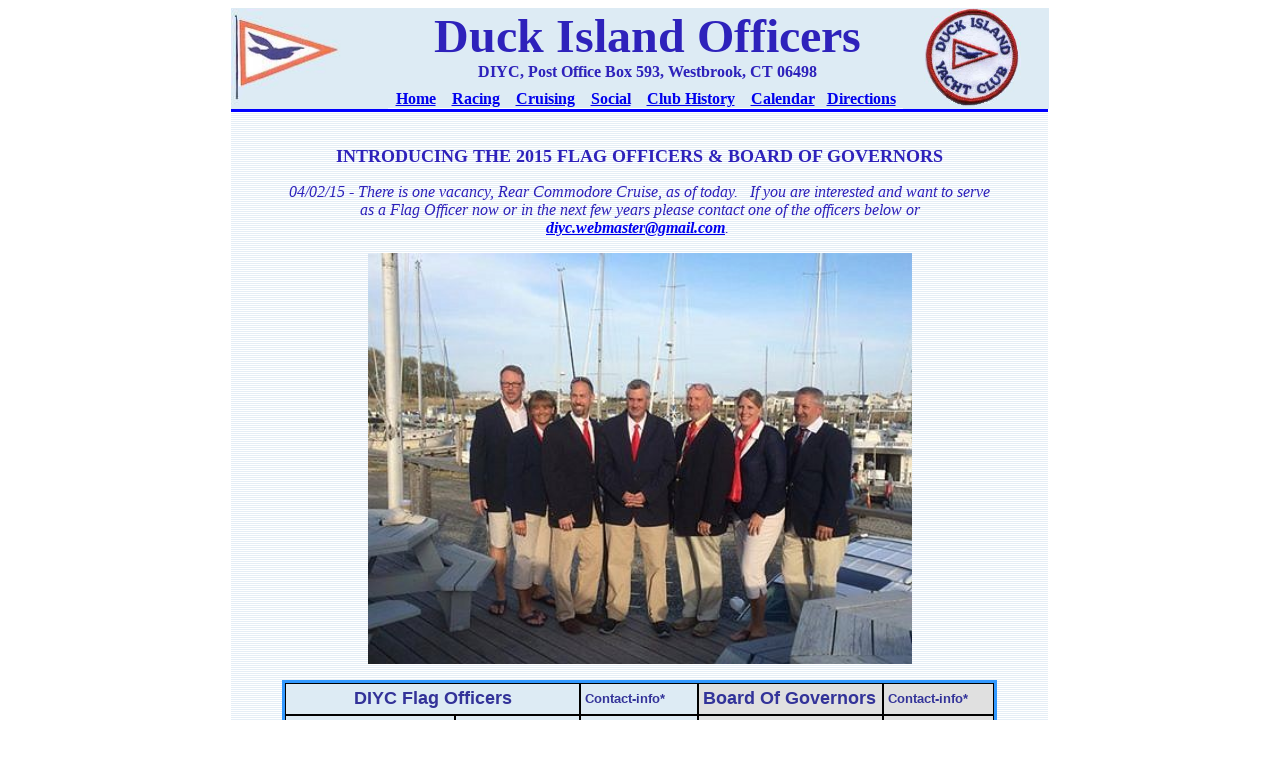

--- FILE ---
content_type: text/html
request_url: http://www.diyc.com/Officers-2015.htm
body_size: 2907
content:
<html xmlns:v="urn:schemas-microsoft-com:vml" xmlns:o="urn:schemas-microsoft-com:office:office" xmlns="http://www.w3.org/TR/REC-html40">

<head>
<meta http-equiv="Content-Language" content="en-us">
<meta name="GENERATOR" content="Microsoft FrontPage 6.0">
<meta name="ProgId" content="FrontPage.Editor.Document">
<meta http-equiv="Content-Type" content="text/html; charset=windows-1252">

<title>Duck Island Yacht Club Officers</title>
<style>
body{background:none}</style>
<!-- Begin Google Analytics Script --> 
<script type="text/javascript">

  var _gaq = _gaq || [];
  _gaq.push(['_setAccount', 'UA-42333341-1']);
  _gaq.push(['_setDomainName', 'diyc.com']);
  _gaq.push(['_trackPageview']);

  (function() {
    var ga = document.createElement('script'); ga.type = 'text/javascript'; ga.async = true;
    ga.src = ('https:' == document.location.protocol ? 'https://ssl' : 'http://www') + 

'.google-analytics.com/ga.js';
    var s = document.getElementsByTagName('script')[0]; s.parentNode.insertBefore(ga, s);
  })();

</script>
<!-- End Google Analytics Script --> 
</head>

<body style="background-color: #FFFFFF">

<center>
<table cellSpacing="0" cellPadding="0" width="641" border="0">
  <tr>
    <td width="864">
    <table cellSpacing="0" cellPadding="0" width="818" border="0" height="86">
      <tr>
        <td width="598" height="86" rowspan="2" bgcolor="#DDEBF4">
        <div style="background-color: #DDEBF4">
          <img border="0" src="Images-main/sduck.jpg" width="110" height="99"></div>
        </td>
        <td width="499" height="55" bgcolor="#DDEBF4">
        <p align="center"><b><span style="background-color: #DDEBF4">
        <font color="#2E22BB" size="1">&nbsp;</font><font size="7" color="#2E22BB">Duck 
		Island 
        Officers</font></span></b></td>
        <td width="403" height="86" rowspan="2" bgcolor="#DDEBF4">
        <div style="width: 118; height: 101; background-color: #DDEBF4">
          <p align="right">
          <img border="0" src="Images-main/patch.jpg" width="97" height="101"></div>
        </td>
      </tr>
      <tr>
        <td width="499" height="31">
        <div style="width: 515; height: 45; background-color: #DDEBF4">
          <p style="margin-top: 0; margin-bottom: 9px" align="center"><b>
          <font color="#2E22BB">&nbsp;DIYC, Post Office Box 593, Westbrook, CT 
			06498</font></b><p style="margin-top: 0; margin-bottom: 9px" align="center">
			<b>
          <span style="background-color: #DDEBF4"><font color="#C90E29">
			<a href="index.html">Home</a></font>&nbsp;&nbsp;&nbsp;
          </span></b><span style="background-color: #DDEBF4; font-weight:700"><font color="#C90E29">
			<a href="Race/Racing-main.htm">Racing</a></font>&nbsp;&nbsp; &nbsp;<font color="#2E22BB"><a href="Cruise/Cruise-main.htm">Cruising</a></font>&nbsp;&nbsp;&nbsp; 
          <font color="#2E22BB"> 
          <a href="Social/Social-Main.htm">Social</a>&nbsp;&nbsp;&nbsp;
          <a href="Club-History.htm">Club History</a>&nbsp;&nbsp;&nbsp;
          <a href="Calendar/_Redirect.htm">Calendar</a></font></span><b><span style="background-color: #DDEBF4"><font color="#2E22BB">&nbsp;&nbsp; </font></span></b><span style="background-color: #DDEBF4; font-weight:700"> 
          <font color="#2E22BB"> 
          <a href="Directions-1-3-03.htm">Directions</a></font></span></div>
        </td>
      </tr>
    </table>
    </td>
  </tr>
  <tr>
    <td vAlign="top" height="100%" width="864">
    <table cellSpacing="0" cellPadding="0" width="817" border="0" height="303">
      <tr>
        <td vAlign="top" width="817" background="2002-webpages/line_bg.gif" height="303" style="border-top-style: solid; border-top-color: #0000FF;>                                     
        &nbsp;<p>&nbsp;</p>
		<p>&nbsp;</p>
		<p>&nbsp;</p>
		<p>&nbsp;</td>
      </tr>
    </table>
    </td>
  </tr>
</table>
</center>

<p align="center">&nbsp;<p align="center"><b>
		<font color="#2E22BB" size="4">INTRODUCING THE 2015 FLAG OFFICERS &amp; BOARD OF 
		GOVERNORS</font></b></p>
		<p align="center" style="margin-left: 50px; margin-right: 50px">
		<font color="#2E22BB"><i>04/02/15 - </i></font><i>
		<font color="#2E22BB">There is one vacancy, Rear Commodore Cruise, as of today.&nbsp;&nbsp; If you are interested and want to serve as a Flag Officer 
		now or in the next few years please contact 
		one of the officers below or <b>
		<a href="mailto:diyc.webmaster@gmail.com?subject=OFFICER_VACANCIES">
		diyc.webmaster@gmail.com</a></b>.&nbsp; </font></i></p>
		<p align="center" style="margin-left: 50px; margin-right: 50px">
		<img border="0" src="Images-main/2015-Officers.jpg" width="544" height="411"></p>
		<div align="center">
			<table CELLSPACING="0" BORDERCOLOR="#3399FF" CELLPADDING="3" WIDTH="715" DIR="ltr">
				<tr>
					<td WIDTH="41%" BGCOLOR="#DDEBF4" HEIGHT="32" colspan="2" style="border-style: solid; border-width: 1px; padding-left: 4px; padding-right: 4px; padding-top: 1px; padding-bottom: 1px" bordercolor="#2E22BB">
					<font FACE="Arial" COLOR="#333399" size="4"><b>
					<p ALIGN="center">DIYC Flag Officers</b></font></td>
					<td WIDTH="16%" BGCOLOR="#DDEBF4" HEIGHT="32" style="border-style: solid; border-width: 1px; padding-left: 4px; padding-right: 4px; padding-top: 1px; padding-bottom: 1px" bordercolor="#2E22BB">
					<font FACE="Arial" SIZE="2" COLOR="#333399"><b>
					<p ALIGN="LEFT">Contact-info*</b></font></td>
					<td WIDTH="25%" BGCOLOR="#E0E0E0" HEIGHT="32" style="border-style: solid; border-width: 1px; padding-left: 4px; padding-right: 4px; padding-top: 1px; padding-bottom: 1px" bordercolor="#2E22BB">
					<font FACE="Arial" COLOR="#333399" size="4"><b>
					<p ALIGN="LEFT">Board Of Governors</b></font></td>
					<td WIDTH="15%" BGCOLOR="#E0E0E0" HEIGHT="32" style="border-style: solid; border-width: 1px; padding-left: 4px; padding-right: 4px; padding-top: 1px; padding-bottom: 1px" bordercolor="#2E22BB">
					<font FACE="Arial" SIZE="2" COLOR="#333399"><b>
					Contact-info*</b></font></td>
				</tr>
				<tr>
					<td WIDTH="23%" BGCOLOR="#DDEBF4" HEIGHT="32" style="border-style: solid; border-width: 1px; padding-left: 4px; padding-right: 4px; padding-top: 1px; padding-bottom: 1px" bordercolor="#2E22BB"><b>
					<font FACE="Arial" SIZE="2" color="#C90E29">
					<p ALIGN="LEFT">Commodore</font><font FACE="Arial" SIZE="2" COLOR="#333399">
					</font></b></td>
					<td WIDTH="17%" BGCOLOR="#DDEBF4" HEIGHT="32" style="border-style: solid; border-width: 1px; padding-left: 4px; padding-right: 4px; padding-top: 1px; padding-bottom: 1px" bordercolor="#2E22BB"><b>
					<font face="Arial" size="2" color="#333399">Kevin Carse</font></b></td>
					<td WIDTH="16%" BGCOLOR="#DDEBF4" HEIGHT="32" style="border-style: solid; border-width: 1px; padding-left: 4px; padding-right: 4px; padding-top: 1px; padding-bottom: 1px" bordercolor="#2E22BB">
					<font FACE="Arial" SIZE="2" color="#333399">
					<p ALIGN="LEFT">commodore</font></td>
					<td WIDTH="25%" BGCOLOR="#E0E0E0" HEIGHT="32" style="border-style: solid; border-width: 1px; padding-left: 4px; padding-right: 4px; padding-top: 1px; padding-bottom: 1px" bordercolor="#2E22BB">
					<p ALIGN="LEFT">
					<b>
					<font face="Arial" size="2" color="#333399">Joel Marcus</font></b><font FACE="Arial" SIZE="2" color="#333399"><b>&nbsp; (Chairman)</b></font></td>
					<td WIDTH="15%" BGCOLOR="#E0E0E0" HEIGHT="32" style="border-style: solid; border-width: 1px; padding-left: 4px; padding-right: 4px; padding-top: 1px; padding-bottom: 1px" bordercolor="#2E22BB">
					<font FACE="Arial" SIZE="2" color="#333399">bog.chairman</font></td>
				</tr>
				<tr>
					<td WIDTH="23%" BGCOLOR="#DDEBF4" HEIGHT="32" style="border-style: solid; border-width: 1px; padding-left: 4px; padding-right: 4px; padding-top: 1px; padding-bottom: 1px" bordercolor="#2E22BB"><b>
					<font FACE="Arial" SIZE="2" COLOR="#C90E29">
					<p ALIGN="LEFT">Vice Commodore</font><font FACE="Arial" SIZE="2" color="#333399">
					</font></b></td>
					<td WIDTH="17%" BGCOLOR="#DDEBF4" HEIGHT="32" style="border-style: solid; border-width: 1px; padding-left: 4px; padding-right: 4px; padding-top: 1px; padding-bottom: 1px" bordercolor="#2E22BB"><b>
					<font face="Arial" size="2" color="#333399">Peter Floyd</font></b></td>
					<td WIDTH="16%" BGCOLOR="#DDEBF4" HEIGHT="32" style="border-style: solid; border-width: 1px; padding-left: 4px; padding-right: 4px; padding-top: 1px; padding-bottom: 1px" bordercolor="#2E22BB">
					<font FACE="Arial" SIZE="2" color="#333399">
					<p ALIGN="LEFT">vice.commodore</font></td>
					<td WIDTH="25%" BGCOLOR="#E0E0E0" HEIGHT="32" style="border-style: solid; border-width: 1px; padding-left: 4px; padding-right: 4px; padding-top: 1px; padding-bottom: 1px" bordercolor="#2E22BB">
					<b><font face="Arial" size="2" color="#333399">Kevin Carse</font></b></td>
					<td WIDTH="15%" BGCOLOR="#E0E0E0" HEIGHT="32" style="border-style: solid; border-width: 1px; padding-left: 4px; padding-right: 4px; padding-top: 1px; padding-bottom: 1px" bordercolor="#2E22BB"></td>
				</tr>
				<tr>
					<td WIDTH="23%" BGCOLOR="#DDEBF4" HEIGHT="32" style="border-style: solid; border-width: 1px; padding-left: 4px; padding-right: 4px; padding-top: 1px; padding-bottom: 1px" bordercolor="#2E22BB">
					<font FACE="Arial" SIZE="2" color="#C90E29"><b>
					<p ALIGN="LEFT">Rear Commodore Race</b></font><font FACE="Arial" SIZE="2" COLOR="#333399"> 
					</font></td>
					<td WIDTH="17%" BGCOLOR="#DDEBF4" HEIGHT="32" style="border-style: solid; border-width: 1px; padding-left: 4px; padding-right: 4px; padding-top: 1px; padding-bottom: 1px" bordercolor="#2E22BB">
					<b><font face="Arial" size="2" color="#333399">Todd McKenzie</font></b></td>
					<td WIDTH="16%" BGCOLOR="#DDEBF4" HEIGHT="32" style="border-style: solid; border-width: 1px; padding-left: 4px; padding-right: 4px; padding-top: 1px; padding-bottom: 1px" bordercolor="#2E22BB">
					<font FACE="Arial" SIZE="2" color="#000080">
					<p ALIGN="LEFT">race.chairman</font></td>
					<td WIDTH="25%" BGCOLOR="#E0E0E0" HEIGHT="32" style="border-style: solid; border-width: 1px; padding-left: 4px; padding-right: 4px; padding-top: 1px; padding-bottom: 1px" bordercolor="#2E22BB">
					<b><font face="Arial" size="2" color="#333399">Peter Floyd</font></b></td>
					<td WIDTH="15%" BGCOLOR="#E0E0E0" HEIGHT="32" style="border-style: solid; border-width: 1px; padding-left: 4px; padding-right: 4px; padding-top: 1px; padding-bottom: 1px" bordercolor="#2E22BB"></td>
				</tr>
				<tr>
					<td WIDTH="23%" BGCOLOR="#DDEBF4" HEIGHT="32" style="border-style: solid; border-width: 1px; padding-left: 4px; padding-right: 4px; padding-top: 1px; padding-bottom: 1px" bordercolor="#2E22BB">
					<font FACE="Arial" SIZE="2" color="#C90E29"><b>
					<p ALIGN="LEFT">Rear Commodore Social</b></font><font FACE="Arial" SIZE="2" COLOR="#333399"> 
					</font></td>
					<td WIDTH="17%" BGCOLOR="#DDEBF4" HEIGHT="32" style="border-style: solid; border-width: 1px; padding-left: 4px; padding-right: 4px; padding-top: 1px; padding-bottom: 1px" bordercolor="#2E22BB">
					<b><font color="#000080" face="Arial" size="2">Robin Konrad</font></b></td>
					<td WIDTH="16%" BGCOLOR="#DDEBF4" HEIGHT="32" style="border-style: solid; border-width: 1px; padding-left: 4px; padding-right: 4px; padding-top: 1px; padding-bottom: 1px" bordercolor="#2E22BB">
					<font FACE="Arial" SIZE="2" color="#000080">
					<p ALIGN="LEFT">social.chairman </font></td>
					<td WIDTH="25%" BGCOLOR="#E0E0E0" HEIGHT="32" style="border-style: solid; border-width: 1px; padding-left: 4px; padding-right: 4px; padding-top: 1px; padding-bottom: 1px" bordercolor="#2E22BB">
					<p ALIGN="LEFT">
					<b><font face="Arial" size="2" color="#333399">Mark McCarthy</font></b></td>
					<td WIDTH="15%" BGCOLOR="#E0E0E0" HEIGHT="32" style="border-style: solid; border-width: 1px; padding-left: 4px; padding-right: 4px; padding-top: 1px; padding-bottom: 1px" bordercolor="#2E22BB"></td>
				</tr>
				<tr>
					<td WIDTH="23%" BGCOLOR="#DDEBF4" HEIGHT="32" style="border-style: solid; border-width: 1px; padding-left: 4px; padding-right: 4px; padding-top: 1px; padding-bottom: 1px" bordercolor="#2E22BB">
					<font FACE="Arial" SIZE="2" color="#C90E29"><b>
					<p ALIGN="LEFT">Rear Commodore Cruise</b></font><font FACE="Arial" SIZE="2" COLOR="#333399"> 
					</font></td>
					<td WIDTH="17%" BGCOLOR="#DDEBF4" HEIGHT="32" style="border-style: solid; border-width: 1px; padding-left: 4px; padding-right: 4px; padding-top: 1px; padding-bottom: 1px" bordercolor="#2E22BB">
					<b><font color="#000080" face="Arial" size="2">Vacant</font></b></td>
					<td WIDTH="16%" BGCOLOR="#DDEBF4" HEIGHT="32" style="border-style: solid; border-width: 1px; padding-left: 4px; padding-right: 4px; padding-top: 1px; padding-bottom: 1px" bordercolor="#2E22BB">
					<font color="#DDEBF4" face="Arial" size="2">cruise.chairman</font></td>
					<td WIDTH="25%" BGCOLOR="#E0E0E0" HEIGHT="32" style="border-style: solid; border-width: 1px; padding-left: 4px; padding-right: 4px; padding-top: 1px; padding-bottom: 1px" bordercolor="#2E22BB">
					<p ALIGN="LEFT">
					<b>
					<font face="Arial" size="2" color="#333399">Dick Saunders</font></b></td>
					<td WIDTH="15%" BGCOLOR="#E0E0E0" HEIGHT="32" style="border-style: solid; border-width: 1px; padding-left: 4px; padding-right: 4px; padding-top: 1px; padding-bottom: 1px" bordercolor="#2E22BB"></td>
				</tr>
				<tr>
					<td WIDTH="23%" BGCOLOR="#DDEBF4" HEIGHT="32" style="border-style: solid; border-width: 1px; padding-left: 4px; padding-right: 4px; padding-top: 1px; padding-bottom: 1px" bordercolor="#2E22BB">
					<font FACE="Arial" SIZE="2" color="#C90E29"><b>
					<p ALIGN="LEFT">Treasurer</b></font><font FACE="Arial" SIZE="2" COLOR="#333399"> 
					</font></td>
					<td WIDTH="17%" BGCOLOR="#DDEBF4" HEIGHT="32" style="border-style: solid; border-width: 1px; padding-left: 4px; padding-right: 4px; padding-top: 1px; padding-bottom: 1px" bordercolor="#2E22BB">
					<b><font face="Arial" size="2" color="#333399">Charles 
					Therriault</font></b></td>
					<td WIDTH="16%" BGCOLOR="#DDEBF4" HEIGHT="32" style="border-style: solid; border-width: 1px; padding-left: 4px; padding-right: 4px; padding-top: 1px; padding-bottom: 1px" bordercolor="#2E22BB">
					<font FACE="Arial" SIZE="2" color="#000080">
					<p ALIGN="LEFT">treasurer</font></td>
					<td WIDTH="25%" BGCOLOR="#E0E0E0" HEIGHT="32" style="border-style: solid; border-width: 1px; padding-left: 4px; padding-right: 4px; padding-top: 1px; padding-bottom: 1px" bordercolor="#2E22BB">
					<p ALIGN="LEFT"><b>
					<font face="Arial" size="2" color="#000080">Bob Weinstein</font></b></td>
					<td WIDTH="15%" BGCOLOR="#E0E0E0" HEIGHT="32" style="border-style: solid; border-width: 1px; padding-left: 4px; padding-right: 4px; padding-top: 1px; padding-bottom: 1px" bordercolor="#2E22BB"></td>
				</tr>
				<tr>
					<td WIDTH="23%" BGCOLOR="#DDEBF4" HEIGHT="32" style="border-style: solid; border-width: 1px; padding-left: 4px; padding-right: 4px; padding-top: 1px; padding-bottom: 1px" bordercolor="#2E22BB">
					<font FACE="Arial" SIZE="2" color="#C90E29"><b>
					<p ALIGN="LEFT">Secretary</b></font><font FACE="Arial" SIZE="2" COLOR="#333399"> 
					</font></td>
					<td WIDTH="17%" BGCOLOR="#DDEBF4" HEIGHT="32" style="border-style: solid; border-width: 1px; padding-left: 4px; padding-right: 4px; padding-top: 1px; padding-bottom: 1px" bordercolor="#2E22BB">
					<b><font face="Arial" size="2" color="#333399">Kathy Nauber</font></b></td>
					<td WIDTH="16%" BGCOLOR="#DDEBF4" HEIGHT="32" style="border-style: solid; border-width: 1px; padding-left: 4px; padding-right: 4px; padding-top: 1px; padding-bottom: 1px" bordercolor="#2E22BB">
					<font FACE="Arial" SIZE="2" color="#333399">
					<p ALIGN="LEFT">secretary</font></td>
					<td WIDTH="25%" BGCOLOR="#E0E0E0" HEIGHT="32" style="border-style: solid; border-width: 1px; padding-left: 4px; padding-right: 4px; padding-top: 1px; padding-bottom: 1px" bordercolor="#2E22BB">
					<p ALIGN="LEFT"><b>
					<font face="Arial" size="2" color="#000080">Rich Glassman</font></b></td>
					<td WIDTH="15%" BGCOLOR="#E0E0E0" HEIGHT="32" style="border-style: solid; border-width: 1px; padding-left: 4px; padding-right: 4px; padding-top: 1px; padding-bottom: 1px" bordercolor="#2E22BB"></td>
				</tr>
				<tr>
					<td WIDTH="23%" BGCOLOR="#DDEBF4" HEIGHT="32" style="border-style: solid; border-width: 1px; padding-left: 4px; padding-right: 4px; padding-top: 1px; padding-bottom: 1px" bordercolor="#2E22BB"><b>
					<font FACE="Arial" SIZE="2" color="#C90E29">
					<p ALIGN="LEFT">Fleet Captain</font><font FACE="Arial" SIZE="2" COLOR="#333399">
					</font></b></td>
					<td WIDTH="17%" BGCOLOR="#DDEBF4" HEIGHT="32" style="border-style: solid; border-width: 1px; padding-left: 4px; padding-right: 4px; padding-top: 1px; padding-bottom: 1px" bordercolor="#2E22BB">
					<b><font face="Arial" size="2" color="#333399">Erik 
					Eisensmith</font></b></td>
					<td WIDTH="16%" BGCOLOR="#DDEBF4" HEIGHT="32" style="border-style: solid; border-width: 1px; padding-left: 4px; padding-right: 4px; padding-top: 1px; padding-bottom: 1px" bordercolor="#2E22BB">
					<font FACE="Arial" SIZE="2" color="#000080">
					<p ALIGN="LEFT">fleet.captain</font></td>
					<td WIDTH="25%" BGCOLOR="#E0E0E0" HEIGHT="32" style="border-style: solid; border-width: 1px; padding-left: 4px; padding-right: 4px; padding-top: 1px; padding-bottom: 1px" bordercolor="#2E22BB">
					<p ALIGN="LEFT">&nbsp;</td>
					<td WIDTH="15%" BGCOLOR="#E0E0E0" HEIGHT="32" style="border-style: solid; border-width: 1px; padding-left: 4px; padding-right: 4px; padding-top: 1px; padding-bottom: 1px" bordercolor="#2E22BB"></td>
				</tr>
				<tr>
					<td WIDTH="23%" BGCOLOR="#DDEBF4" HEIGHT="32" style="border-style: solid; border-width: 1px; padding-left: 4px; padding-right: 4px; padding-top: 1px; padding-bottom: 1px" bordercolor="#2E22BB">
					<font FACE="Arial" SIZE="2" color="#C90E29"><b>
					<p ALIGN="LEFT">Director of Publicity</b></font><font FACE="Arial" SIZE="2" COLOR="#333399"> 
					</font></td>
					<td WIDTH="17%" BGCOLOR="#DDEBF4" HEIGHT="32" style="border-style: solid; border-width: 1px; padding-left: 4px; padding-right: 4px; padding-top: 1px; padding-bottom: 1px" bordercolor="#2E22BB">
					<b>
					<font face="Arial" size="2" color="#333399">Marty Marx</font></b></td>
					<td WIDTH="16%" BGCOLOR="#DDEBF4" HEIGHT="32" style="border-style: solid; border-width: 1px; padding-left: 4px; padding-right: 4px; padding-top: 1px; padding-bottom: 1px" bordercolor="#2E22BB">
					<font FACE="Arial" SIZE="2" color="#333399">
					<p ALIGN="LEFT">publicity</font></td>
					<td WIDTH="25%" BGCOLOR="#E0E0E0" HEIGHT="32" style="border-style: solid; border-width: 1px; padding-left: 4px; padding-right: 4px; padding-top: 1px; padding-bottom: 1px" bordercolor="#2E22BB">
					<p ALIGN="LEFT">&nbsp;</td>
					<td WIDTH="15%" BGCOLOR="#E0E0E0" HEIGHT="32" style="border-style: solid; border-width: 1px; padding-left: 4px; padding-right: 4px; padding-top: 1px; padding-bottom: 1px" bordercolor="#2E22BB"></td>
				</tr>
				<tr>
					<td WIDTH="58%" COLSPAN="3" BGCOLOR="#FFFFFF" HEIGHT="32" style="border-style: solid; border-width: 1px; padding-left: 4px; padding-right: 4px; padding-top: 1px; padding-bottom: 1px" bordercolor="#2E22BB">
					<font FACE="Arial" SIZE="2" COLOR="#333399"><i>
					<p ALIGN="LEFT">*Spam obfuscation; assemble email address as 
					contact-info at diyc dot com</i></font></td>
					<td WIDTH="25%" BGCOLOR="#FFFFFF" HEIGHT="32" style="border-style: solid; border-width: 1px; padding-left: 4px; padding-right: 4px; padding-top: 1px; padding-bottom: 1px" bordercolor="#2E22BB"></td>
					<td WIDTH="15%" HEIGHT="32" bgcolor="#FFFFFF" style="border-style: solid; border-width: 1px; padding-left: 4px; padding-right: 4px; padding-top: 1px; padding-bottom: 1px" bordercolor="#2E22BB"></td>
				</tr>
			</table>
		</div>
		<table border="0" width="98%">
			<tr>
				<td width="14">
				<p align="center">&nbsp;</td>
			</tr>
			</table>
		<p align="center"><b>&nbsp;&nbsp;&nbsp;&nbsp;&nbsp;
		<font color="#2E22BB">Prior Year Officers</font>&nbsp;-
		<a href="Officers-2014.htm">2014</a>&nbsp;
		<a href="Officers-2013.htm">2013</a>&nbsp;
		<a href="Officers-2012.htm">2012</a>&nbsp;
		<a href="Officers-2011.htm">2011</a>&nbsp;
		<a href="Officers-2010.htm">2010</a>&nbsp;
		<a href="Officers-2009.htm">2009</a>&nbsp; <a href="Officers-2008.htm">2008</a>&nbsp;
		<a href="Officers-2007.htm">2007</a>&nbsp;
		<a href="Officers-2006.htm">2006</a>&nbsp;
		<a href="Officers-2005.htm">2005</a>&nbsp; <a href="Officers-2004.htm">
		2004</a>&nbsp; <a href="Officers-2003.htm">2003</a>&nbsp;&nbsp;&nbsp; </b></p>
		<p align="center"><b><i>
		<font color="#2E22BB">Webmaster - Dick Saunders</font>&nbsp;<font color="#333399"> 
		-&nbsp; webmaster at diyc dot com</font></i></b></p>
		<p align="center"><b><i>&nbsp;&nbsp;&nbsp;&nbsp;&nbsp;&nbsp;&nbsp;&nbsp;&nbsp;&nbsp;&nbsp;&nbsp; </i></b></p>
		</p>

</body>

</html>